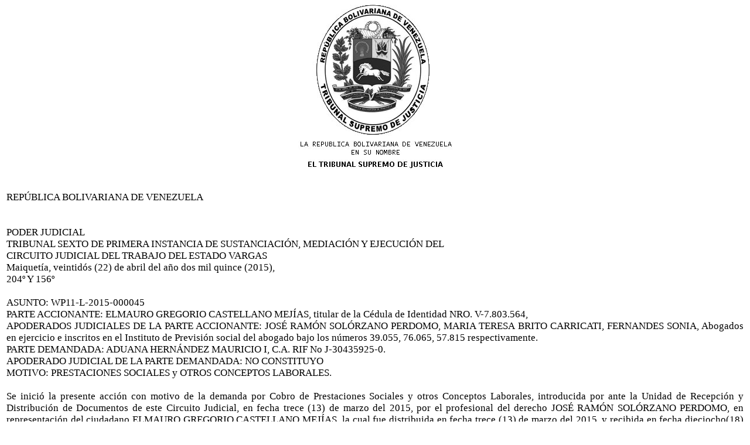

--- FILE ---
content_type: text/html
request_url: http://vargas.tsj.gob.ve/DECISIONES/2015/ABRIL/2229-22-WP11-L-2015-000045-867.HTML
body_size: 43213
content:
<html><head>
<title>TSJ Regiones - Decisi�n</title>
<style>
.clase{
font-family:Times New Roman;
font-size:13pt;
}
</style>
	<script language="JavaScript">
		function centrar(width,height) 
		{
			window.resizeTo(800,600);
			window.moveTo(Math.round(screen.width/2)-width/2,Math.round(screen.height/2)-height/2);
		}
	</script>
<body onLoad=centrar(800,600);>
<p align="center">
<img src="../../../gif/escudos/escudo.gif"></p>
<table>
<tr>
<td class='clase'>
<div align='justify'><a>
<br>
REP�BLICA BOLIVARIANA DE VENEZUELA
<br>


<br>


<br>

PODER JUDICIAL
<br>

TRIBUNAL SEXTO DE PRIMERA INSTANCIA DE SUSTANCIACI�N, MEDIACI�N Y EJECUCI�N DEL
<br>

CIRCUITO JUDICIAL DEL TRABAJO DEL ESTADO VARGAS
<br>

Maiquet�a, veintid�s (22) de  abril del a�o dos mil quince (2015),
<br>

204� Y 156�
<br>


<br>

ASUNTO: WP11-L-2015-000045
<br>

PARTE  ACCIONANTE: ELMAURO GREGORIO CASTELLANO MEJ�AS, titular de la C�dula de Identidad NRO. V-7.803.564, 
<br>

APODERADOS JUDICIALES DE LA PARTE ACCIONANTE: JOS� RAM�N SOL�RZANO PERDOMO, MARIA TERESA BRITO CARRICATI, FERNANDES SONIA,  Abogados en ejercicio e inscritos en el Instituto de Previsi�n social del abogado bajo los n�meros 39.055, 76.065, 57.815 respectivamente.  
<br>

PARTE DEMANDADA: ADUANA HERN�NDEZ MAURICIO I, C.A. RIF No J-30435925-0.
<br>

APODERADO JUDICIAL DE LA PARTE DEMANDADA: NO CONSTITUYO
<br>

MOTIVO: PRESTACIONES SOCIALES y OTROS CONCEPTOS LABORALES.
<br>

               
<br>

          Se inici� la presente acci�n con motivo de la demanda por Cobro de  Prestaciones Sociales y otros Conceptos Laborales, introducida por ante la Unidad de Recepci�n y Distribuci�n de Documentos de este Circuito Judicial, en fecha  trece (13) de marzo del 2015, por el  profesional del derecho JOS� RAM�N SOL�RZANO PERDOMO, en representaci�n del ciudadano ELMAURO GREGORIO CASTELLANO MEJ�AS, la cual fue distribuida en fecha trece (13) de marzo del 2015, y recibida en fecha dieciocho(18) del mismo a�o  por el Tribunal Tercero de Primera Instancia de Sustanciaci�n, Mediaci�n y Ejecuci�n del Trabajo de esta Circunscripci�n Judicial. 
<br>


<br>

              En fecha veinte (20) de marzo  del a�o 2014, se admiti� y en consecuencia se orden� la notificaci�n de la accionada, libr�ndose para ello la notificaci�n, respectiva., 
<br>


<br>

               En fecha veintisiete (27) de marzo del a�o dos mil quince  (2015),  se deja constancia de la certificaci�n de la notificaci�n a los fines de que comience a correr el lapso para la celebraci�n de la audiencia preliminar.
<br>


<br>


<br>

              En fecha quince (15) de abril del a�o dos mil quince (2015), siendo las diez de la ma�ana (10:00 a.m.), oportunidad fijada para la celebraci�n del inicio de la audiencia preliminar en el presente proceso, compareci� a la misma en representaci�n del ciudadano: ELMAURO GREGORIO CASTELLANO MEJ�AS,  parte actora, las profesionales del Derecho: MARIA TERESA BRITO CARRICATI y FERNANDES SONIA, por una parte, y por la otra se deja constancia  de la incomparecencia de la parte accionada. Acto seguido se procedi� a verificar con el servicio de Alguaciles si hab�a alg�n representante de la entidad  demandada y se me inform�  que no se hab�a registrado representante alguno, siendo las diez y media de la ma�ana (10:30 a.m.), En consecuencia, este Tribunal, se reserv� el derecho de dictar su pronunciamiento,  para el Quinto (5�) d�a h�bil siguiente a la fecha de la Audiencia, ello fundamentado y acogiendo al criterio establecido en la Sentencia N� 771 de fecha seis (06) de mayo de dos mil cinco (2005) emanado de la Sala Constitucional del Tribunal Supremo de Justicia,  oportunidad en la cual se reducir� en Acta con la motivaci�n que la soporta, en aplicaci�n anal�gica del art�culo 158 de la Ley Org�nica Procesal del Trabajo, toda vez que debe analizar y motivar el referido fallo dada la complejidad del caso. 
<br>


<br>


<br>

	As� las cosas vencido el lapso antes se�alado, este Tribunal pasa a pronunciarse de la siguiente forma:    
<br>


<br>


<br>


<br>


<br>


<br>

CONSIDERACIONES PARA DECIDIR
<br>


<br>

Mediante libelo de demanda, el  profesional del derecho JOS� RAM�N SOL�RZANO PERDOMO, en representaci�n del ciudadano ELMAURO GREGORIO CASTELLANO MEJ�AS, se�ala  lo siguiente: 
<br>


<br>

	Que su representado comenz� a prestar servicios subordinados e ininterrumpidos en fecha cuatro de enero del a�o 2008 (04/01/2008) como conductor de veh�culos pesados para la empresa ADUANA HERN�NDEZ MAURICIO I, C.A., representada  por el ciudadano: FRANKO AROCHA,  Su Jornada de trabajo era de Lunes a viernes, librando los d�as S�bados y domingos, en un horario muy variable porque llegaba muy temprano a las 7:00 a.m. y no tenia hora de salida predestinada; que el salario que devengaba estaba conformado por una parte fija y otra variable, la parte fija era de ocho mil bol�vares (8.000,00) y la parte variable era un porcentaje del flete por viaje el cual se acord� el veinte por ciento (20%). Que en fecha primero de Diciembre de dos mil catorce (01/12/2014), renuncio a su puesto de trabajo, por lo que labor� durante un tiempo de Seis (06) a�os, diez (10) meses, y veintisiete (27) d�as. Y que  el mismo se encontraba beneficiado por la Convenci�n Colectiva de la Rama de la Industria del Transporte de Carga a nivel Nacional.          
<br>


<br>

CONCEPTOS DEMANDADOS SEG�N LIBELO DE DEMANDA
<br>


<br>


<br>

Antig�edad.  Por un monto de Cuatrocientos Cincuenta y Cuatro Mil Seiscientos Treinta y Cuatro Bol�vares con Cincuenta C�ntimos (Bs.  454.634,50)
<br>


<br>

Vacaciones, Bono Vacacional, y Bono post  Vacacional. Por un monto de Seiscientos Tres Mil Ciento Noventa y Dos Bol�vares con Cincuenta y Dos C�ntimos (Bs.  603.192,52).
<br>


<br>

Utilidades.  Por un monto de Doscientos Cincuenta y Siete Mil Doscientos Tres Bol�vares con Cuarenta y Nueve C�ntimos (Bs.  257.203,49).
<br>


<br>

S�bados, Domingos, Feriados. Por la cantidad de Cuatrocientos Cuarenta y un Mil Novecientos Once  Bol�vares con Sesenta y Dos C�ntimos.   (BS. 441.911,62),
<br>


<br>

Intereses sobre Prestaci�n de Antig�edad. Por la cantidad de Doscientos Doce Mil Quinientos Treinta y Nueve Bol�vares con Noventa Y Nueve C�ntimos  (Bs. 212.539,99)  
<br>


<br>

          As� las cosas, por cuanto la accionada no compareci� a la Audiencia Preliminar, esta deber� asumir las consecuencias jur�dicas derivadas de dicha incomparecencia, de conformidad con lo preceptuado en el Art�culo 131 de la Ley Org�nica Procesal del Trabajo, y en tal sentido, vista que la solicitud hecha por los accionantes no es contraria a derecho, la presente acci�n debe ser declarada con lugar o parcialmente con lugar seg�n el caso en la definitiva. Y AS� SE DECIDE. 
<br>


<br>

            No obstante a ello, se verificar� los reclamos solicitados, declarando procedente aquellos en donde efectivamente se evidencie que corresponde lo reclamado, y desech�ndose o en todo caso modific�ndose aquellos cuando se observe que han sido calculados con un salario incorrecto, o de manera err�nea, y otros porque sencillamente son improcedentes en derecho y justicia, por ello, quien suscribe  acordar� solamente aquellos que se ajusten al marco legal y constitucional. Y AS� SE DECIDE.                                                   
<br>


<br>

PRUEBAS APORTADAS AL PROCESO POR LA PARTE ACCIONANTE AL INICIO DE LA AUDIENCIA PRELIMINAR.  
<br>


<br>

        Constancia de Trabajo cursante al folio cuarenta y dos (42). De este documento se desprende que el ciudadano. ELMAURO GREGORIO CASTELLANO, prest� sus servicios para ADUANA HERN�NDEZ MAURICIO I, C.A. RIF No J-30435925-0. Quedando demostrado con el mismo la relaci�n laboral que existi� entre las partes, en tal sentido se le otorga todo su valor Probatorio toda vez que no fue  impugnada en consecuencia, este Tribunal los aprecia de conformidad con lo establecido en los art�culos 10 y 78 de la Ley Adjetiva Laboral.  Y ASI SE DECIDE.     
<br>


<br>

          Carnet de Identificaci�n Cursante al folio cuarenta y tres (43). De este documento se desprende que el ciudadano. ELMAURO GREGORIO CASTELLANO, contaba con un pase  de agente portuario, como Chofer;  as� mismo se lee el nombre de ADUANA MAURICIO HERN�NDEZ, y la fecha de vencimiento 31/12/2011. El otro carnet se lee Puertos del Litoral Central s.a. el nombre de ELMAURO GREGORIO CASTELLANO; chofer, y fecha de vencimiento   31/12/2010, a estos documentos se le otorga todo su valor Probatorio toda vez que no fueron  impugnados en consecuencia, este Tribunal los aprecia de conformidad con lo establecido en los art�culos 10 y 78 de la Ley Adjetiva Laboral.  Y ASI SE DECIDE.     
<br>


<br>

           Carta Suscrita por el Ciudadano: FRANK AROCHA, Gerente General, dirigida a la Gerencia de Seguridad del Puerto del Litoral Central, en donde les notifican que el ciudadano: ELMAURO GREGORIO CASTELLANO, est� autorizado para realizar labores encomendadas,  en tal sentido solicitan que le sea otorgado el carnet de Identificaci�n respectivo, a este documental se le otorga todo su valor Probatorio toda vez que no fueron  impugnados en consecuencia, este Tribunal los aprecia de conformidad con lo establecido en los art�culos 10 y 78 de la Ley Adjetiva Laboral.  Y ASI SE DECIDE.     
<br>


<br>

             Recibo de liquidaci�n Final del Contrato. Cursante al folio cuarenta y cinco (45). En el mismo se lee   ADUANA HERN�NDEZ MAURICIO I, C.A. RIF No J-30435925-0. Datos del  trabajador Apellidos y  Nombre  ELMAURO CASTELLANO, cedula de Identidad, v 7.803.654, Cargo Desempe�ado: �nico; fecha de Ingreso: 04/08/2008, Fecha de egreso: 01/12/2012
<br>

Antig�edad Ley 2012  aa,mm,dd, 6 3 0 a fecha de egreso: aa,mm,dd, 6 3 0, Tiempo de servicio Suel/salarios; Salario Bas  Mensual 10.000,00, Salario B�s Diario:  333,33, Salario Promedio Mensual; 9999,99,   Salario Promedio diario 333,33; Salario Integral 379,60. As� mismo se observa un cuadro con las siguientes especificaciones.
<br>


<br>

   
<br>

							
<br>

devengado 	Desde 	Hasta 	D�as 	Diario 	Total	Deducciones 	Total 
<br>

sueldo/salario 						Prestamos 	0
<br>

comisi�n						anticipo prestaciones	110624,24
<br>

vacaciones anuales 	04/08/2013	04/08/2014	19	333,33	6333,33	ISLR %	0
<br>

bono vacacional	04/08/2013	04/08/2014	20	333,33	6333,33	SSO SEMANAS 	0
<br>

sab/ dom/ feriado	05/01/2014	31/12/2014	8	333,33	2666,67		0
<br>

Bono vac fracc	05/01/2014	31/12/2014	19,25	333,33	6416,67	INCES %	0
<br>

vac fracc art 192	05/01/2014	31/12/2014	18,33	333,33	6110	RPVH%	0
<br>

utilidades					0	Anticipo de utilidades	0
<br>

indemnizaci�n art 92		0	0	0	adelanto d�as vac	0
<br>

garant�a prestaci�n	04/08/2008	31/12/2014	360	0	128609,94	adelanto bono vac	0
<br>

retroactivo art 12			0	0	0	deposito fidecomiso	0
<br>

intereses / prestac	04/08/2008	31/12/2014	0	0	13821,97	otras deducciones 	0
<br>

otras asignaciones					0		
<br>

			total devengado 	170625,24		total deducciones 	110624,24
<br>

							
<br>

				total neto a pagar	60000	
<br>


<br>


<br>


<br>

           Del anterior recibo se evidencia que el mismo esta suscrito por el accionante , que este percib�a una remuneraci�n mensual de diez mil Bol�vares (Bs.10.000, 00),  no obstante es importante analizar el resto de los medios de prueba a los fines de generar convicci�n a esta sentenciadora, en todo caso a este documental se le otorga todo su valor Probatorio toda vez que no fue impugnado en consecuencia, este Tribunal los aprecia de conformidad con lo establecido en los art�culos 10 y 78 de la Ley Adjetiva Laboral.  Y ASI SE DECIDE.     
<br>


<br>

             Recibo de pago cursante al folio cuarenta y seis (46) del mismo se evidencia que se trata de un pago realizado por la entidad de trabajo  ADUANA HERN�NDEZ MAURICIO I, C.A. RIF No J-30435925-0, de fecha 27 de Noviembre de 2014 al ciudadano ELMAURO CASTELLANO por un monto de Bs 50.000,00, por concepto de Prestaciones y Utilidades  correspondientes al a�o 2014. En relaci�n a este documental se le otorga todo su valor Probatorio toda vez que no fue impugnado en consecuencia, este Tribunal los aprecia de conformidad con lo establecido en los art�culos 10 y 78 de la Ley Adjetiva Laboral.  Y ASI SE DECIDE.     
<br>


<br>

         Valorados como fueron los elementos probatorios aportados por la parte actora  procede esta sentenciadora antes de pronunciarse sobre la procedencia de los conceptos y montos demandados a realizar las siguientes consideraciones 
<br>


<br>


<br>

DE LA ADMISI�N DE LA PRESUNCI�N DE LOS HECHOS 
<br>


<br>

         De conformidad con el art�culo 131 de la Ley Org�nica Procesal del Trabajo, cuando el demandado no comparece a la audiencia preliminar, se presumir� la admisi�n de los hechos mientras no sea contraria a derecho. Al respecto ha sostenido la doctrina y la jurisprudencia, que si tal presunci�n de admisi�n de los hechos reviste car�cter absoluto, la misma va referida a los hechos y en modo alguno a la legalidad de la acci�n o del petitum, ya que la ilegalidad de la acci�n, supone que la misma se encuentra expresamente prohibida, no tutelada por el ordenamiento jur�dico, mientras que la segunda proposici�n, (contrariedad de la pretensi�n con el derecho), se orienta a la desestimaci�n de la demanda por no atribuir la ley a los hechos alegados, la consecuencia jur�dica peticionada, todo con prescindencia a la virtualidad de los mismos, bien sea por haber sido formalmente probados o por refutarse como admitidos por ley (presunci�n), de all� la obligaci�n del Juez de Sustanciaci�n, Mediaci�n y Ejecuci�n, en verificar que tales extremos emergen de pleno derecho, por lo que se tiene la inquebrantable misi�n de formarse convicci�n con relaci�n a la legalidad de la acci�n y consecuencialmente, la pertinencia jur�dica de la pretensi�n, aprovech�ndose del c�mulo probatorio incorporado a juicio, de manera que de existir conceptos no ajustados a derecho, puede el Juez aun bajo el supuesto de presunci�n de los hechos, m�s no del derecho, declarar Parcialmente Con Lugar la Acci�n, sin que se pretenda que el Juez ha incurrido en incongruencia alguna. Y AS� SE DECIDE. 
<br>


<br>


<br>

         De igual forma, tal y como qued� asentado en forma previa por �sta sentenciadora, se dej� constancia de la incomparecencia de la demandada quien no compareci� ni por s� ni por medio de Apoderado Judicial alguno, lo cual se traduce en la presunci�n como cierto los hechos alegados por la parte actora. Todo ello en virtud de que la asistencia a la Audiencia Preliminar es obligatoria para las partes por que el proceso oral tiene que desarrollarse con la presencia de los interesados, sea que acudan personalmente o por medio de apoderados judiciales, tal como lo contemplan las normas adjetivas laborales, en aras de fortalecer los principios de la oralidad e inmediaci�n procesal. 
<br>


<br>


<br>

        En cumplimiento al mandato dispuesto en el art�culo 131 de la Ley Org�nica Procesal del Trabajo, �ste Tribunal de Instancia procede en derecho a producir su pronunciamiento mediante el presente fallo. En este sentido, se observa de los alegatos expuestos en el escrito libelar presentado por el ciudadano ELMAURO GREGORIO CASTELLANO MEJIAS, representado por al profesional del derecho JOS� RAM�N SOL�RZANO PERDOMO, por motivo de Cobro de Prestaciones Sociales y otros conceptos Laborales, que invoca y suministra informaci�n, que se traducen en datos, conceptos y cantidades vinculados con la relaci�n de trabajo admitida. 
<br>


<br>

             En el caso bajo estudio se observa del Acta levantada por �ste Tribunal en fecha quince (15) de abril del 2015, con ocasi�n de celebrarse la Audiencia Preliminar primitiva, que la parte demandada al inicio de la misma no compareci� ni por s� ni por medio de apoderado judicial alguno, en consecuencia, se presumen como ciertos los hechos alegados por el demandante, de conformidad con la normativa adjetiva laboral, correspondi�ndole a esta operadora de justicia verificar si la reclamaci�n es contraria a derecho o vulnera normas de orden p�blico, por cuanto no le es permitido a quien suscribe, otorgar mec�nicamente todos los conceptos reclamados, sin antes verificar su conformidad con la ley. 
<br>


<br>

Con respecto a este punto se ha pronunciado el Tribunal Supremo de Justicia, en Sala de Casaci�n Social, en sentencia de fecha 22 de Abril de 2005, caso (Isabel Bravo de Bracho Vs. Unidad Educativa La Llovizna), y sentencia de fecha 25 de enero de 2007, No 15, con ponencia del Magistrado Luis Franceschi, entre otras. 
<br>


<br>

            Todo procedimiento legal impone o reclama a cada una de las partes intervinientes de la relaci�n procesal, una serie de actuaciones denominadas por la doctrina, cargas procesales que se deben cumplir para no sufrir las consecuencias establecidas en el art�culo 131 de la Ley Org�nica Procesal del Trabajo.
<br>

 
<br>

          En este sentido, resulta conveniente destacar el contenido de las siguientes normas de la Ley Org�nica Procesal del Trabajo: 
<br>


<br>


<br>

Art�culo 128: �El demandado deber� comparecer a la hora que fije el Tribunal, personalmente o por medio del apoderado, a fin de que tenga lugar la audiencia preliminar al d�cimo d�a h�bil siguiente, posterior a la constancia en autos de su notificaci�n o de la �ltima de ellas, en caso de que fueren ellas, en caso de que fueren varios los demandados�. 
<br>


<br>

Art�culo 129: �La audiencia preliminar ser� en forma oral, privada y presidida personalmente por el Juez de sustanciaci�n, mediaci�n y ejecuci�n, con la asistencia obligatoria de las partes o sus apoderados. En la misma no se admitir� la oposici�n de cuestiones previas�.
<br>

 
<br>


<br>

Par�grafo �nico: Cuando el Juez de Sustanciaci�n, Mediaci�n y Ejecuci�n est� en presencia de un litisconsorcio activo o pasivo, nombrara una representaci�n no mayor de tres (3) personas por cada parte, a los fines de mediar y conciliar las posiciones de las mismas. 
<br>


<br>


<br>

Art�culo 131: �Si el demandado no compareciera a la audiencia preliminar se presumir� la admisi�n de los hechos alegados por el demandante y el Tribunal sentenciara en forma oral��. 
<br>


<br>

           En el �rea espec�fica de la contumacia del demandado al Inicio de la Audiencia Preliminar, surte la consecuencia jur�dica de presumirse los hechos alegados por el demandante y el Tribunal deber� forzosamente sentenciar la causa conforme a dicha admisi�n, (Tribunal Supremo de Justicia, Sala de Casaci�n Social, sentencia de fecha 15 de Octubre de 2004, con ponencia del magistrado Alfonso Valbuena, en el caso conocido como FENSA COCA-COLA), siempre y cuando no sea contraria a derecho ni al orden p�blico la petici�n de la parte accionante, y a tal efecto, se observa que la acci�n interpuesta por el trabajador demandante, como lo es el cobro de  Prestaciones Sociales y otros conceptos Laborales, se encuentra tutelado en los art�culos 87, 89 y 92 de la Constituci�n de la Rep�blica Bolivariana de Venezuela, as� como tambi�n en el art�culo 1 de la Ley Org�nica del Trabajo. 
<br>


<br>

          Tambi�n es importante se�alar que, en lo que respecta a derechos humanos, el Protocolo Adicional a la Convenci�n Americana de Derechos Humanos, convertido en normativa interna por ser suscrito por Venezuela, en materia de Derechos Econ�micos, Sociales y Culturales, conocido como el Protocolo de San Salvador, y aprobado por la Asamblea Nacional de la Rep�blica Bolivariana de Venezuela, mediante Ley Aprobatoria, publicada en la Gaceta Oficial No. 38.192, de fecha 23 de Mayo de 2.005, tutela dentro de sus normas, espec�ficamente en su art�culo 6 lo referente a la protecci�n al derecho del trabajo. 
<br>


<br>

         Ahora bien, el Juez de Sustanciaci�n, Mediaci�n y Ejecuci�n tiene la inquebrantable misi�n de formarse convicci�n con relaci�n a la legalidad de la acci�n y consecuencialmente la pertinencia jur�dica de la pretensi�n, aprovech�ndose de las actas procesales y del c�mulo probatorio incorporado a las mismas, apoyado en la Sentencia de fecha 17 de Febrero de 2.004 del Tribunal Supremo de Justicia (Sala de Casaci�n Social Caso Arnaldo Salazar Vs. Publicidad Vepaco, C.A.). 
<br>


<br>

         Es por lo que esta  Jurisdicente, del examen realizado a los autos evidencia que quedaron firmes los siguientes hechos alegados por la parte actora y as� tenemos. 
<br>


<br>

       La prestaci�n de servicio del ciudadano ELMAURO GREGORIO CASTELLANO MEJIAS para la entidad de trabajo ADUANA HERNANDEZ MAURICIO I C.A. desde el cuatro (04) de enero del a�o 2008, hasta el  primero (01) de diciembre del 2014, como Chofer, con una jornada laboral de lunes a Viernes, con un salario Variable; compuesto por una parte Fija por el monto de Ocho mil bol�vares (Bs, 8.000,00) y otra variable el cual era un porcentaje del flete por viaje acordado en un 20%. Alcanzando un tiempo de servicio de 6 a�os 10 meses y 27 d�as. 
<br>

         
<br>

Del Laudo arbitral Alegado
<br>


<br>

Ahora bien en relaci�n al caso de los trabajadores de la carga pesada alegada (Laudo arbitral), este Tribunal realiza las siguientes consideraciones:    
<br>


<br>


<br>

Con vista al Decreto Ley N� 440, de fecha 21 de noviembre del a�o 1958, sobre Contratos Colectivos por Ramas de la Industria, el Ministerio del Trabajo mediante reuni�n normativa entre la Junta de Arbitraje, la Federaci�n Nacional Aut�nomo, de Sindicatos de Conductores de Gandolas, Transporte de Carga, Colectiva, Similares y sus Conexos de Venezuela, en representaci�n de sus sindicatos afiliados, la Confederaci�n de Sindicatos Aut�nomos y las empresas de transporte de carga del pa�s, dictan Laudo Arbitral, para conocer y decidir aquellas controversias surgidas con motivo de la Convenci�n Obrero �Patronal de la Rama de la Industrial de Transporte de Carga a nivel nacional, publicado en Gaceta Oficial N�: 2.696 de fecha 5 de diciembre del a�o 1980, aplicable a toda persona natural o jur�dica de la rama industrial del Transporte de carga, convocados a dicha reuni�n normativa, que se adhieran al laudo y a las que por extensi�n obligatoria le sea aplicable por Resoluci�n del Ejecutivo Nacional, siendo extensiva su aplicaci�n, seg�n Decreto N� 1.356, publicado en Gaceta Oficial de la Rep�blica de Venezuela, de fecha 28 de diciembre del a�o 1981, cuya extensi�n del Laudo Arbitral estar�a por encima de cualquier normativa en contrario, contenida en los contratos de trabajo o convenciones colectivas, salvo que estas �ltimas contengan puntos m�s favorables a los trabajadores, ahora bien, el Laudo establece una vigencia de dos a�os a partir de la publicaci�n en Gaceta Oficial, (art�culo 84); la ley sustantiva laboral ampl�a la eficacia de sus estipulaciones, mientras no exista otra Contrataci�n Colectiva o Laudo Arbitral que rija las relaciones laborales en la industria del transporte de carga terrestre, en escala nacional, sostenido as� por la Sala de Casaci�n Social de nuestro m�ximo Tribunal mediante sentencia de fecha 27 de septiembre del a�o 2005, as� lo confirma, (caso Claudio Jos� P�rez Castillo y otros, Vs contra TRANSPORTE AGROBUEYCA, C.A.). 
<br>


<br>


<br>

              En consecuencia tomando en consideraci�n que el fin �nico de la Reuni�n Normativa laboral es la unificaci�n de las condiciones de trabajo para una misma rama de actividades y siendo el Laudo Arbitral, el que rige las relaciones laborales en la industria del transporte de carga terrestre, en escala nacional, y el cual consagra beneficios que en su conjunto son m�s favorables para los trabajadores, es ineludible la conclusi�n, de que es el aplicable, por cuanto es este, el que consagra beneficios que en su conjunto son m�s favorables para los trabajadores, por lo cual se tomar� en cuenta en caso de declararse procedentes los conceptos demandados a los efectos de la realizaci�n de la operaciones jur�dico-matem�ticas.ASI SE ESTABLECE.
<br>


<br>

	      En este orden de ideas, es importante citar lo establecido en sentencia n�mero 2.316 del a�o dos mil siete (2007), emanada de la Sala de Casaci�n Social del Tribunal Supremo de Justicia relativo  a la aplicaci�n de normas en conflicto en un caso concreto, para lo cual es preciso 
<br>

(...) observamos en el caso que nos ocupa, un punto muy controversial en el derecho del trabajo, el cual no es otro que el problema que encierra la aplicaci�n del principio denominado �de la norma m�s favorable� la cual forma parte del �principio protector�, al igual que las reglas de �indubio pro operario� y �de la condici�n m�s beneficiosa� con las que se complementan.
<br>

En este sentido, el supuesto t�pico de vigencia de la regla m�s favorable es el del conflicto, en el que dos normas vigentes y mutuamente incompatibles resultan aplicables a una sola situaci�n y es necesario definir cu�l de ellas la regir�, la regla act�a precisamente para dirimir en pro de la m�s beneficiosa al laborante, entendi�ndose entonces que ambas no podr�n aplicarse simult�neamente de acuerdo a lo que m�s o menos beneficie el trabajador.
<br>

Consecuente con lo anterior, observamos que en nuestro ordenamiento laboral dichas reglas existen como t�cnica de articulaci�n normativa para determinar cu�l es la norma aplicable en caso de colisi�n y conflicto entre normas.
<br>

Es as�, que los art�culos 59 de la Ley Org�nica del Trabajo y 6� de su Reglamento, se�alan expresamente lo siguiente:
<br>

Art�culo 59: En caso de conflicto de leyes prevalecer�n las del Trabajo, sustantivas o de procedimientos. Si hubiere dudas en la aplicaci�n de varias normas vigentes, o en la interpretaci�n de una determinada norma, se aplicar� la m�s favorable al trabajador. La norma adoptada deber� aplicarse en su integridad.
<br>

Art�culo 6�: En caso de conflicto entre normas constitucionales, legales, reglamentarias y dem�s derivadas del Estado, regir�n, junto con el principio de favor, los de jerarqu�a (regla de la norma m�nima), especialidad y temporalidad. Cuando las normas en conflicto ostenten id�ntica jerarqu�a, privar� aquella que m�s favorezca al trabajador (regla de la norma m�s favorable), salvo que alguna revista car�cter de orden p�blico estricto, caso en el cual prevalecer� �sta (norma imperativa absoluta).
<br>

Si el conflicto se planteare entre normas contenidas en convenciones colectivas, contratos de trabajo, reglamentos internos, usos y costumbres y cualquiera otra de naturaleza an�loga; as� como entre estas y aquellas revestidas de orden p�blico estricto, ser� aplicada la m�s favorable al trabajador (regla de la norma m�s favorable). 
<br>

Pues bien, delimitado en nuestro ordenamiento las reglas aplicables como t�cnica de articulaci�n normativa para determinar la m�s beneficiosa, nos resta analizar o determinar las condiciones o presupuestos que deben ocurrir para que el principio a favor sea aplicado (ya sea a trav�s de la regla de la norma m�nima o de la regla de la norma m�s favorable).
<br>

Es as�, que el catedr�tico Pla Rodr�guez, precisa algunas pautas que condicionan la aplicaci�n del principio de favor, y que han sido una fuerte tendencia en la doctrina laboral, a saber:
<br>

a) La comparaci�n debe efectuarse teniendo en cuenta el tenor de las dos normas. No puede, en cambio, comprender las consecuencias econ�micas lejanas que la regla puede engendrar.
<br>

b) La comparaci�n de las dos normas debe tomar en consideraci�n la situaci�n de la colectividad obrera interesada y no la de un obrero tomado aisladamente.
<br>

c) La cuesti�n de saber si una norma es o no favorable a los trabajadores no depende de la apreciaci�n subjetiva de los interesados. Ella debe ser resuelta objetivamente, en funci�n de los motivos que han inspirado las normas. 
<br>

d) La confrontaci�n de dos normas deber ser hecha de una manera concreta, buscando si la regla inferior es, en el caso, m�s o menos favorable a los trabajadores.
<br>

e) Como la posibilidad de mejorar la condici�n de los trabajadores constituye una excepci�n al principio de intangibilidad de la regla imperativa, jer�rquicamente superior, no puede admitirse la eficacia de una disposici�n inferior mientras que pueda dudarse de que sea efectivamente m�s favorable a los trabajadores (�).
<br>

(�) Ahora bien, la determinaci�n en que a una situaci�n concreta debe aplicarse una norma con preferencia a otra, por ser aquella m�s ventajosa para el trabajador, no enerva la validez, ni afecta la vigencia de esta. En suma, no la deroga; tan solo se�ala que esta norma no se aplica a este caso concreto sino aquella, pero que conserva su vigencia y validez para cualesquiera otros casos en los que no colisiona con otras normas, o en su aplicaci�n espec�fica, puede resultar, a su vez, m�s favorable�� (Subrayado del Tribunal).
<br>


<br>

            En virtud de lo se�alado anteriormente se aplicar� en la presente causa las cl�usulas contenidas en el Laudo Arbitral a los efectos de efectuar las operaciones jur�dico-matem�ticas procedentes. AS� SE DECIDE.-
<br>


<br>

Ahora bien una vez determinado lo anterior este tribunal infiere de las actas procesales, que la parte demandante trajo a las mismas un conjunto de pretensiones en base a un salario variable de una parte fija por el monto de Ocho mil bol�vares (Bs, 8.000,00) y otra variable, el cual era de un porcentaje del flete por viaje acordado en un 20%, en tal sentido se acuerdan los salarios indicados en el Libelo de la demanda utilizados por los actores para la realizaci�n de la presente demanda y en tal sentido son lo que tomar� en consideraci�n este Juzgado para determinar �l quantum de los conceptos demandados que le corresponden al trabajador en la presente causa. ASI SE DECIDE. 
<br>


<br>

          Ahora bien vista la Admisi�n de los Hechos por la parte demandada al no asistir al llamamiento realizado por el �rgano Jurisdiccional para la realizaci�n de la apertura de la Audiencia Preliminar, y de la revisi�n realizada por esta instancia judicial de seguida se realizan los c�lculos con la finalidad de acordar los conceptos laborales que le corresponde al demandante. AS� SE DECIDE. 
<br>


<br>


<br>

1.-) PRESTACI�N DE ANTIG�EDAD: 
<br>


<br>

fecha 	salario integral	d�as de Antig�edad	antig�edad acumulada	
<br>

				
<br>

Ene-08	608,86			
<br>

Feb-08	600,33			
<br>

Mar-08	696,81			
<br>

Abr-08	657,26	5	                              3.286,30 	3286,3
<br>

May-08	637,35	5	3186,75	6473,05
<br>

Jun-08	714,93	5	3574,65	10047,7
<br>

Jul-08	606,57	5	3032,85	13080,55
<br>

Ago-08	635,56	5	3177,8	16258,35
<br>

Sep-08	583,66	5	2918,3	19176,65
<br>

Oct-08	587,14	5	2935,7	22112,35
<br>

Nov-08	684,12	5	3420,6	25532,95
<br>

Dic-08	676,37	5	3381,85	28914,8
<br>

Ene-09	678,97	5	3394,85	32309,65
<br>

Feb-09	659,99	5	3299,95	35609,6
<br>

Mar-09	649,13	5	3245,65	38855,25
<br>

Abr-09	713,12	5	3565,6	42420,85
<br>

May-09	703,05	5	3515,25	45936,1
<br>

Jun-09	687,6	5	3438	49374,1
<br>

Jul-09	708,16	5	3540,8	52914,9
<br>

Ago-09	723,56	5	3617,8	56532,7
<br>

Sep-09	665,5	5	3327,5	59860,2
<br>

Oct-09	624,27	5	3121,35	62981,55
<br>

Nov-09	687,02	5	3435,1	66416,65
<br>

Dic-09	719,51	5	3597,55	70014,2
<br>

Ene-10	782,96	7	5480,72	75494,92
<br>

Feb-10	728,22	5	3641,1	79136,02
<br>

Mar-10	696,81	5	3484,05	82620,07
<br>

Abr-10	796,02	5	3980,1	86600,17
<br>

May-10	780,05	5	3900,25	90500,42
<br>

Jun-10	718,67	5	3593,35	94093,77
<br>

Jul-10	756,26	5	3781,3	97875,07
<br>

Ago-10	735,4	5	3677	101552,07
<br>

Sep-10	722,07	5	3610,35	105162,42
<br>

Oct-10	768,6	5	3843	109005,42
<br>

Nov-10	755,57	5	3777,85	112783,27
<br>

Dic-10	875,95	5	4379,75	117163,02
<br>

Ene-11	946,53	9	8518,77	125681,79
<br>

Feb-11	874,83	5	4374,15	130055,94
<br>

Mar-11	897,67	5	4488,35	134544,29
<br>

Abr-11	1023,73	5	5118,65	139662,94
<br>

May-11	932,91	5	4664,55	144327,49
<br>

Jun-11	935,6	5	4678	149005,49
<br>

Jul-11	1002,72	5	5013,6	154019,09
<br>

Ago-11	895,5	5	4477,5	158496,59
<br>

Sep-11	959,34	5	4796,7	163293,29
<br>

Oct-11	1065,15	5	5325,75	168619,04
<br>

Nov-11	1036,24	5	5181,2	173800,24
<br>

Dic-11	1048,69	5	5243,45	179043,69
<br>

Ene-12	1099,77	11	12097,47	191141,16
<br>

Feb-12	1073,12	5	5365,6	196506,76
<br>

Mar-12	1111,12	5	5555,6	202062,36
<br>

Abr-12	1342,59	5	6712,95	208775,31
<br>

May-12	1213,28	15	18199,2	226974,51
<br>

Jun-12	1191,07		0	226974,51
<br>

Jul-12	1314,87		0	226974,51
<br>

Ago-12	1201,68	15	18025,2	244999,71
<br>

Sep-12	1288,89		0	244999,71
<br>

Oct-12	1218,95		0	244999,71
<br>

Nov-12	1195,52	15	17932,8	262932,51
<br>

Dic-12	1439,04		0	262932,51
<br>

Ene-13	1270,03	8	10160,24	273092,75
<br>

Feb-13	1349,75	15	20246,25	293339
<br>

Mar-13	1438,74		0	293339
<br>

Abr-13	1288,89		0	293339
<br>

May-13	1298,41	15	19476,15	312815,15
<br>

Jun-13	1457,24		0	312815,15
<br>

Jul-13	1398,41		0	312815,15
<br>

Ago-13	1382,41	15	20736,15	333551,3
<br>

Sep-13	1263		0	333551,3
<br>

Oct-13	1263,02		0	333551,3
<br>

Nov-13	1352,18	15	20282,7	353834
<br>

Dic-13	1505,12		0	353834
<br>

Ene-14	1332,46	10	13324,6	367158,6
<br>

Feb-14	1387,97	15	20819,55	387978,15
<br>

Mar-14	1541,92		0	387978,15
<br>

Abr-14	1470,14		0	387978,15
<br>

May-14	1463,81	15	21957,15	409935,3
<br>

Jun-14	1503,97		0	409935,3
<br>

Jul-14	1489,11		0	409935,3
<br>

Ago-14	1570,24	15	23553,6	433488,9
<br>

Sep-14	1347,71		0	433488,9
<br>

Oct-14	1347,71		0	433488,9
<br>

Nov-14	1409,72	15	21145,8	454634,7
<br>

				
<br>

				
<br>

		TOTAL	                         454.634,70 	
<br>


<br>

Se condena al pago de  CUATROCIENTOS CINCUENTA Y CUATRO MIL SEISCIENTOS TREINTA Y CUATRO BOL�VARES CON SETENTA C�NTIMOS,  (BS. 454.634,70)  por concepto de Antig�edad. AS� SE DECIDE. 
<br>


<br>


<br>


<br>


<br>


<br>


<br>


<br>


<br>

2.-) VACACIONES  Y BONOS VACACIONALES VENCIDOS Y  FRACCIONADOS:
<br>


<br>

A�o	Salario Promedio 	D�as vac.	vacaciones	D�as Bono	Bono Vac.	Bono pos vacacional		Total
<br>

2008-2009	                  1.377,15 	25	     34.428,75 	35	     48.200,25 	1	       1.377,15 	     84.006,15 
<br>

2009-2010	                  1.377,15 	25	     34.428,75 	35	     48.200,25 	1	       1.377,15 	     84.006,15 
<br>

2010-2011	                  1.377,15 	25	     34.428,75 	35	     48.200,25 	1	       1.377,15 	     84.006,15 
<br>

2011-2012	                  1.377,15 	25	     34.428,75 	35	     48.200,25 	1	       1.377,15 	     84.006,15 
<br>

2012-2013	                  1.377,15 	25	     34.428,75 	35	     48.200,25 	1	       1.377,15 	     84.006,15 
<br>

2013-2014	                  1.377,15 	25	     34.428,75 	35	     48.200,25 	1	       1.377,15 	     84.006,15 
<br>

frac 2014	                  1.377,15 	20,83	     28.686,03 	29,17	     40.171,47 	1	       1.377,15 	     70.234,65 
<br>

		TOTALES   	  235.258,53 		  329.372,97 			  574.271,55 
<br>


<br>


<br>

Se condena al pago de QUINIENTOS SETENTA Y CUATRO MIL DOSCIENTOS SETENTA Y MIL BOLIVARES CON CINCUENTA Y CINCO CENTIMOS,  (Bs. 574.271.55),  por concepto de VACACIONES  Y BONOS VACACIONALES VENCIDOS Y  FRACCIONADOS.  AS� SE DECIDE. 
<br>


<br>


<br>

3.) UTILIDADES VENCIDAS Y FRACCIONADAS: 
<br>


<br>


<br>

A�o 	Salario	D�as	Total
<br>

2008	530,27	36,67	     19.445,00 
<br>

2009	566,89	40	     22.675,60 
<br>

2010	628,73	40	     25.149,20 
<br>

2011	801,3	40	     32.052,00 
<br>

2012	1269,02	40	     50.760,80 
<br>

2013	1349,7	40	     53.988,00 
<br>

2014	1449,13	36,67	     53.139,60 
<br>

		TOTAL	  257.210,20 
<br>


<br>


<br>

Se condena al pago de DOSCIENTOS CINCUENTA Y SIETE MIL DOSCIENTOS DIEZ BOL�VARES CON VEINTE C�NTIMOS (BS. 257.210,20) por concepto de utilidades Vencidas y Fraccionada. ASI SE DECIDE  
<br>


<br>


<br>


<br>


<br>

EN CUANTO A LOS DIAS SABADOS, DOMINGOS Y FERIADOS
<br>


<br>

Se condena de conformidad con el art�culo 119 de la Ley Org�nica del Trabajo, los Trabajadores y las Trabajadoras  al pago de  la  Cantidad de CUATROCIENTOS CUARENTA Y UN MIL NOVECIENTOS ONCE  BOL�VARES CON SESENTA Y DOS C�NTIMOS.   (BS. 441.911,62), dicho monto deviene del c�lculo presentado en el libelo, el cual fue cuidadosamente revisado por quien suscribe encontrando los mismos ajustados a derecho en consecuencia se ratifican en el presente fallo. ASI SE DECIDE.
<br>


<br>

  
<br>

             Luego de verificado los c�lculos de los conceptos a otorgar se concluye que el pago de las Prestaciones Sociales y otros conceptos laborales correspondientes al ciudadano ELMAURO GREGORIO CASTELLANO MEJIAS,  es por la cantidad de UN MILL�N SETECIENTOS VEINTIOCHO MIL VEINTIOCHO BOL�VARES CON SIETE C�NTIMOS, (Bs. 1.728.028,07),  ASI SE DECIDE.
<br>


<br>

Deducciones
<br>


<br>

En base a los se�alamientos del accionante, en su Libelo de Demanda se debe deducir del monto total antes se�alado la cantidad de CIENTO SETENTA MIL SEISCIENTOS VEINTICINCO  BOL�VARES  CON VEINTICUATRO C�NTIMOS (Bs. 170.625,24).lo que da un total de UN MILL�N QUINIENTOS CINCUENTA Y CINCO MIL CUATROCIENTOS DOS BOL�VARES CON OCHENTA Y TRES C�NTIMOS  (BS. 1.557.402,83), cantidad que se ordena cancelar al demandante por la  entidad de trabajo ADUANA HERNANDEZ MAURICIO I C.A., como parte demandada. AS� SE DECIDE. 
<br>


<br>

Asimismo, se condena el pago de intereses sobre Prestaciones Sociales, as� como el pago de los intereses de mora e indexaci�n de la prestaci�n de antig�edad los cuales deben computarse desde la fecha de terminaci�n de la relaci�n laboral, vale decir primero de diciembre del 2014 (01/12/2014) hasta la que la sentencia quede definitivamente firme; as� mismo se condena al pago de la indexaci�n monetaria de los dem�s conceptos derivados de la relaci�n de trabajo, los mismos ser�n computados desde la fecha de notificaci�n efectiva de la parte demandada, vale decir,  desde el veintisiete (27) de marzo de dos mil quince (2015), hasta la fecha en que la presente decisi�n quede definitivamente firme, excluyendo de dicho c�lculo los lapsos sobre los cuales la causa se haya paralizado por acuerdo entre las partes, por hechos fortuitos o de fuerza mayor, y en caso de incumplimiento voluntario de la sentencia se aplicar� lo establecido en el art�culo 185 de la Ley Org�nica Procesal del Trabajo, es decir, se computar� el lapso de correcci�n monetaria desde la fecha del decreto de ejecuci�n hasta la materializaci�n de �sta, entendi�ndose por tal, el pago real y efectivo de dicha suma,  ello en el caso de que la parte demandada no diere cumplimiento voluntario a la sentencia, todo esto de conformidad con el criterio Jurisprudencial de la Sala de Casaci�n Social en decisi�n N� 1841 de fecha once (11) de noviembre de dos mil ocho (2008), que se�ala lo siguiente: 
<br>

 
<br>

�En primer lugar, y en lo que respecta a los intereses moratorios causados por la falta de pago de la prestaci�n de antig�edad consagrada en el art�culo 108 de la Ley Org�nica del Trabajo, al ser concebida constitucionalmente como una deuda de valor, se establece que el c�mputo de los mismos debe hacerse desde la fecha en que la misma es exigible, vale decir, desde la fecha de finalizaci�n de la relaci�n de trabajo, sea por causa atribuibles a la voluntad de las partes o por causas ajenas a la misma, independientemente de la oportunidad elegida por el trabajador para reclamar sus derechos judicial o extrajudicialmente.
<br>

 
<br>

En segundo lugar, debe asumirse el mismo criterio establecido en el p�rrafo anterior con respecto a la indexaci�n de la cantidad que por prestaci�n de antig�edad sea adeudada al ex trabajador.
<br>

 
<br>

En tercer lugar, y en lo que respecta al per�odo a indexar de los otros conceptos derivados de la relaci�n laboral, su inicio ser� la fecha de notificaci�n de la demandada en el nuevo proceso y de citaci�n en el procedimiento derogado, por las razones y fundamentos anteriormente explanados hasta que la sentencia quede definitivamente firme, excluyendo de dicho c�lculo los lapsos sobre los cuales la causa se haya paralizado por acuerdo entre las partes, por hechos fortuitos o de fuerza mayor, tales como la implementaci�n de la Ley Org�nica Procesal del Trabajo y por vacaciones judiciales (�)
<br>

 
<br>

(�) En s�ptimo lugar, en caso de no cumplimiento voluntario de la sentencia el Juez de Sustanciaci�n, Mediaci�n y Ejecuci�n del Trabajo competente, aplicar� lo preceptuado en el art�culo 185 de la Ley Org�nica Procesal del Trabajo��
<br>

 
<br>


<br>

        De acuerdo a lo antes se�alado, se declarar� en el dispositivo del presente fallo con lugar la demanda, interpuesta por el profesional del derecho JOS� RAM�N SOL�RZANO PERDOMO, Apoderado Judicial del ciudadano: ELMAURO GREGORIO CASTELLANO MEJ�AS parte demandante. 
<br>


<br>


<br>

DISPOSITIVO
<br>

En virtud de las consideraciones anteriormente expuestas, este Tribunal Sexto de Primera Instancia de Sustanciaci�n, Mediaci�n y Ejecuci�n del Trabajo de la Circunscripci�n Judicial del Estado Vargas, Administrando Justicia, en nombre de la Rep�blica Bolivariana de Venezuela y por Autoridad de la Ley, declara: PRIMERO: CON LUGAR la demanda interpuesta por el ciudadano ELMAURO GREGORIO CASTELLANO MEJ�AS, en el juicio por Cobro de Prestaciones Sociales y Dem�s Beneficios, en contra de la sociedad mercantil �ADUANA HERN�NDEZ MAURICIO I, C.A.- SEGUNDO: Se condena al pago de la cantidad total de UN MILL�N QUINIENTOS CINCUENTA Y CINCO MIL CUATROCIENTOS DOS BOL�VARES CON OCHENTA Y TRES C�NTIMOS  (BS. 1.557.402,83), TERCERO: Se ordena el pago de los intereses de mora y la indexaci�n de las cantidades condenadas de acuerdo a los par�metros establecidos en la parte motiva de la presente decisi�n. CUARTO: Se condena en costas a la parte demandada por cuanto fue vencida en todos los conceptos reclamados en la presente causa de conformidad con lo contemplado en el art�culo 59 de la Ley Org�nica Procesal del Trabajo. QUINTO: Publ�quese, reg�strese y d�jese copia certificada de la presente decisi�n. 
<br>

Dada, firmada y sellada en la Sala del Despacho del Tribunal Sexto de Primera Instancia de Sustanciaci�n, Mediaci�n y Ejecuci�n del Trabajo de la Circunscripci�n Judicial del Estado Vargas, en Maiquet�a a los veintid�s (22) d�as del mes de abril del a�o dos mil quince  (2015).A�os: 205� de la Independencia y 156� de la Federaci�n 
<br>

LA JUEZA. 
<br>

Abg. GIOCONDA CACIQUE 
<br>

SECRETARIO 
<br>

Abg. RAM�N SANDOVAL 
<br>

En esta misma fecha, previo cumplimiento de las formalidades de Ley se public� y registr� 
<br>

SECRETARIO 
<br>

Abg. RAM�N SANDOVAL 
<br>


</a></div>
</td>
</tr>
</table>
</body></html>
